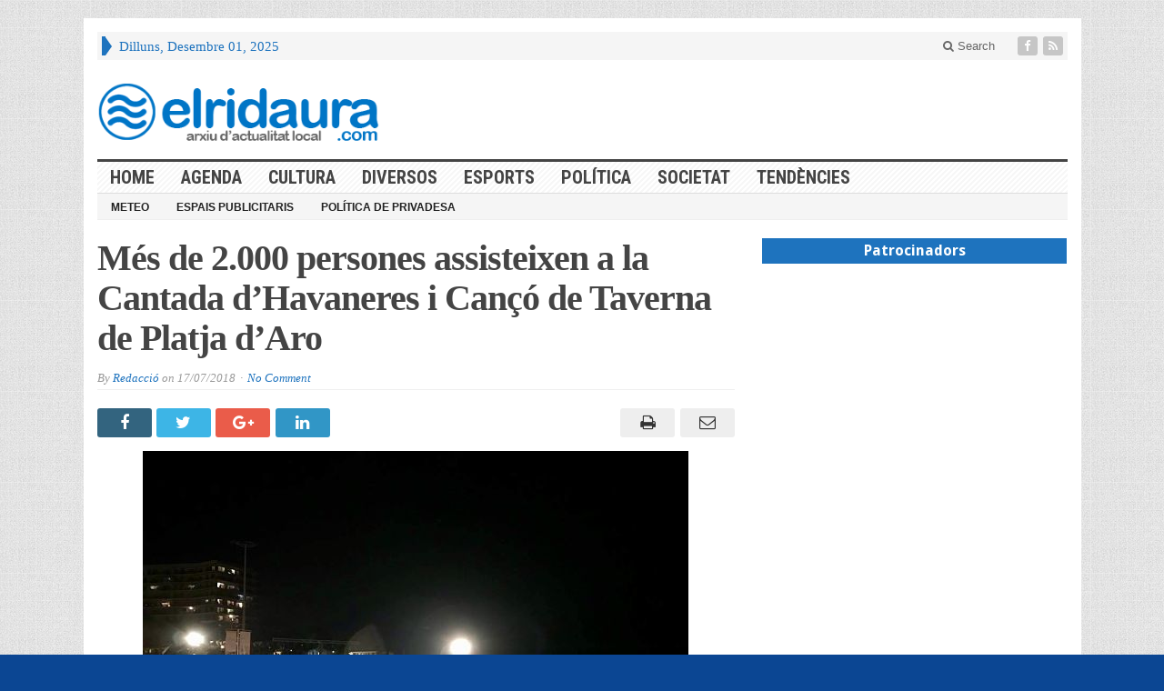

--- FILE ---
content_type: text/html; charset=UTF-8
request_url: https://www.elridaura.com/noticies/cultura/27398/mes-de-2-000-persones-assisteixen-a-la-cantada-dhavaneres-i-canco-de-taverna-de-platja-daro.html
body_size: 13066
content:
<!DOCTYPE html>
<html lang="ca" prefix="og: http://ogp.me/ns# fb: http://ogp.me/ns/fb#" class="no-js">
<head>

	<meta charset="UTF-8">
	<meta name="viewport" content="width=device-width, initial-scale=1">
	<link rel="profile" href="https://gmpg.org/xfn/11">
		
	<link rel="pingback" href="https://www.elridaura.com/xmlrpc.php"><title>Més de 2.000 persones assisteixen a la Cantada d’Havaneres i Cançó de Taverna de Platja d’Aro &#8211; Arxiu d&#039;actualitat local</title>
<meta name='robots' content='max-image-preview:large' />
<link rel='dns-prefetch' href='//fonts.googleapis.com' />
<link rel="alternate" type="application/rss+xml" title="Arxiu d&#039;actualitat local &raquo; Canal d&#039;informació" href="https://www.elridaura.com/feed" />
<link rel="alternate" type="application/rss+xml" title="Arxiu d&#039;actualitat local &raquo; Canal dels comentaris" href="https://www.elridaura.com/comments/feed" />
<link rel="alternate" type="application/rss+xml" title="Arxiu d&#039;actualitat local &raquo; Més de 2.000 persones assisteixen a la Cantada d’Havaneres i Cançó de Taverna de Platja d’Aro Canal dels comentaris" href="https://www.elridaura.com/noticies/cultura/27398/mes-de-2-000-persones-assisteixen-a-la-cantada-dhavaneres-i-canco-de-taverna-de-platja-daro.html/feed" />
<script type="text/javascript">
window._wpemojiSettings = {"baseUrl":"https:\/\/s.w.org\/images\/core\/emoji\/14.0.0\/72x72\/","ext":".png","svgUrl":"https:\/\/s.w.org\/images\/core\/emoji\/14.0.0\/svg\/","svgExt":".svg","source":{"concatemoji":"https:\/\/www.elridaura.com\/wp-includes\/js\/wp-emoji-release.min.js?ver=6.1.9"}};
/*! This file is auto-generated */
!function(e,a,t){var n,r,o,i=a.createElement("canvas"),p=i.getContext&&i.getContext("2d");function s(e,t){var a=String.fromCharCode,e=(p.clearRect(0,0,i.width,i.height),p.fillText(a.apply(this,e),0,0),i.toDataURL());return p.clearRect(0,0,i.width,i.height),p.fillText(a.apply(this,t),0,0),e===i.toDataURL()}function c(e){var t=a.createElement("script");t.src=e,t.defer=t.type="text/javascript",a.getElementsByTagName("head")[0].appendChild(t)}for(o=Array("flag","emoji"),t.supports={everything:!0,everythingExceptFlag:!0},r=0;r<o.length;r++)t.supports[o[r]]=function(e){if(p&&p.fillText)switch(p.textBaseline="top",p.font="600 32px Arial",e){case"flag":return s([127987,65039,8205,9895,65039],[127987,65039,8203,9895,65039])?!1:!s([55356,56826,55356,56819],[55356,56826,8203,55356,56819])&&!s([55356,57332,56128,56423,56128,56418,56128,56421,56128,56430,56128,56423,56128,56447],[55356,57332,8203,56128,56423,8203,56128,56418,8203,56128,56421,8203,56128,56430,8203,56128,56423,8203,56128,56447]);case"emoji":return!s([129777,127995,8205,129778,127999],[129777,127995,8203,129778,127999])}return!1}(o[r]),t.supports.everything=t.supports.everything&&t.supports[o[r]],"flag"!==o[r]&&(t.supports.everythingExceptFlag=t.supports.everythingExceptFlag&&t.supports[o[r]]);t.supports.everythingExceptFlag=t.supports.everythingExceptFlag&&!t.supports.flag,t.DOMReady=!1,t.readyCallback=function(){t.DOMReady=!0},t.supports.everything||(n=function(){t.readyCallback()},a.addEventListener?(a.addEventListener("DOMContentLoaded",n,!1),e.addEventListener("load",n,!1)):(e.attachEvent("onload",n),a.attachEvent("onreadystatechange",function(){"complete"===a.readyState&&t.readyCallback()})),(e=t.source||{}).concatemoji?c(e.concatemoji):e.wpemoji&&e.twemoji&&(c(e.twemoji),c(e.wpemoji)))}(window,document,window._wpemojiSettings);
</script>
<style type="text/css">
img.wp-smiley,
img.emoji {
	display: inline !important;
	border: none !important;
	box-shadow: none !important;
	height: 1em !important;
	width: 1em !important;
	margin: 0 0.07em !important;
	vertical-align: -0.1em !important;
	background: none !important;
	padding: 0 !important;
}
</style>
	<link rel='stylesheet' id='wp-block-library-css' href='https://www.elridaura.com/wp-includes/css/dist/block-library/style.min.css?ver=6.1.9' type='text/css' media='all' />
<link rel='stylesheet' id='classic-theme-styles-css' href='https://www.elridaura.com/wp-includes/css/classic-themes.min.css?ver=1' type='text/css' media='all' />
<style id='global-styles-inline-css' type='text/css'>
body{--wp--preset--color--black: #000000;--wp--preset--color--cyan-bluish-gray: #abb8c3;--wp--preset--color--white: #ffffff;--wp--preset--color--pale-pink: #f78da7;--wp--preset--color--vivid-red: #cf2e2e;--wp--preset--color--luminous-vivid-orange: #ff6900;--wp--preset--color--luminous-vivid-amber: #fcb900;--wp--preset--color--light-green-cyan: #7bdcb5;--wp--preset--color--vivid-green-cyan: #00d084;--wp--preset--color--pale-cyan-blue: #8ed1fc;--wp--preset--color--vivid-cyan-blue: #0693e3;--wp--preset--color--vivid-purple: #9b51e0;--wp--preset--gradient--vivid-cyan-blue-to-vivid-purple: linear-gradient(135deg,rgba(6,147,227,1) 0%,rgb(155,81,224) 100%);--wp--preset--gradient--light-green-cyan-to-vivid-green-cyan: linear-gradient(135deg,rgb(122,220,180) 0%,rgb(0,208,130) 100%);--wp--preset--gradient--luminous-vivid-amber-to-luminous-vivid-orange: linear-gradient(135deg,rgba(252,185,0,1) 0%,rgba(255,105,0,1) 100%);--wp--preset--gradient--luminous-vivid-orange-to-vivid-red: linear-gradient(135deg,rgba(255,105,0,1) 0%,rgb(207,46,46) 100%);--wp--preset--gradient--very-light-gray-to-cyan-bluish-gray: linear-gradient(135deg,rgb(238,238,238) 0%,rgb(169,184,195) 100%);--wp--preset--gradient--cool-to-warm-spectrum: linear-gradient(135deg,rgb(74,234,220) 0%,rgb(151,120,209) 20%,rgb(207,42,186) 40%,rgb(238,44,130) 60%,rgb(251,105,98) 80%,rgb(254,248,76) 100%);--wp--preset--gradient--blush-light-purple: linear-gradient(135deg,rgb(255,206,236) 0%,rgb(152,150,240) 100%);--wp--preset--gradient--blush-bordeaux: linear-gradient(135deg,rgb(254,205,165) 0%,rgb(254,45,45) 50%,rgb(107,0,62) 100%);--wp--preset--gradient--luminous-dusk: linear-gradient(135deg,rgb(255,203,112) 0%,rgb(199,81,192) 50%,rgb(65,88,208) 100%);--wp--preset--gradient--pale-ocean: linear-gradient(135deg,rgb(255,245,203) 0%,rgb(182,227,212) 50%,rgb(51,167,181) 100%);--wp--preset--gradient--electric-grass: linear-gradient(135deg,rgb(202,248,128) 0%,rgb(113,206,126) 100%);--wp--preset--gradient--midnight: linear-gradient(135deg,rgb(2,3,129) 0%,rgb(40,116,252) 100%);--wp--preset--duotone--dark-grayscale: url('#wp-duotone-dark-grayscale');--wp--preset--duotone--grayscale: url('#wp-duotone-grayscale');--wp--preset--duotone--purple-yellow: url('#wp-duotone-purple-yellow');--wp--preset--duotone--blue-red: url('#wp-duotone-blue-red');--wp--preset--duotone--midnight: url('#wp-duotone-midnight');--wp--preset--duotone--magenta-yellow: url('#wp-duotone-magenta-yellow');--wp--preset--duotone--purple-green: url('#wp-duotone-purple-green');--wp--preset--duotone--blue-orange: url('#wp-duotone-blue-orange');--wp--preset--font-size--small: 13px;--wp--preset--font-size--medium: 20px;--wp--preset--font-size--large: 36px;--wp--preset--font-size--x-large: 42px;--wp--preset--spacing--20: 0.44rem;--wp--preset--spacing--30: 0.67rem;--wp--preset--spacing--40: 1rem;--wp--preset--spacing--50: 1.5rem;--wp--preset--spacing--60: 2.25rem;--wp--preset--spacing--70: 3.38rem;--wp--preset--spacing--80: 5.06rem;}:where(.is-layout-flex){gap: 0.5em;}body .is-layout-flow > .alignleft{float: left;margin-inline-start: 0;margin-inline-end: 2em;}body .is-layout-flow > .alignright{float: right;margin-inline-start: 2em;margin-inline-end: 0;}body .is-layout-flow > .aligncenter{margin-left: auto !important;margin-right: auto !important;}body .is-layout-constrained > .alignleft{float: left;margin-inline-start: 0;margin-inline-end: 2em;}body .is-layout-constrained > .alignright{float: right;margin-inline-start: 2em;margin-inline-end: 0;}body .is-layout-constrained > .aligncenter{margin-left: auto !important;margin-right: auto !important;}body .is-layout-constrained > :where(:not(.alignleft):not(.alignright):not(.alignfull)){max-width: var(--wp--style--global--content-size);margin-left: auto !important;margin-right: auto !important;}body .is-layout-constrained > .alignwide{max-width: var(--wp--style--global--wide-size);}body .is-layout-flex{display: flex;}body .is-layout-flex{flex-wrap: wrap;align-items: center;}body .is-layout-flex > *{margin: 0;}:where(.wp-block-columns.is-layout-flex){gap: 2em;}.has-black-color{color: var(--wp--preset--color--black) !important;}.has-cyan-bluish-gray-color{color: var(--wp--preset--color--cyan-bluish-gray) !important;}.has-white-color{color: var(--wp--preset--color--white) !important;}.has-pale-pink-color{color: var(--wp--preset--color--pale-pink) !important;}.has-vivid-red-color{color: var(--wp--preset--color--vivid-red) !important;}.has-luminous-vivid-orange-color{color: var(--wp--preset--color--luminous-vivid-orange) !important;}.has-luminous-vivid-amber-color{color: var(--wp--preset--color--luminous-vivid-amber) !important;}.has-light-green-cyan-color{color: var(--wp--preset--color--light-green-cyan) !important;}.has-vivid-green-cyan-color{color: var(--wp--preset--color--vivid-green-cyan) !important;}.has-pale-cyan-blue-color{color: var(--wp--preset--color--pale-cyan-blue) !important;}.has-vivid-cyan-blue-color{color: var(--wp--preset--color--vivid-cyan-blue) !important;}.has-vivid-purple-color{color: var(--wp--preset--color--vivid-purple) !important;}.has-black-background-color{background-color: var(--wp--preset--color--black) !important;}.has-cyan-bluish-gray-background-color{background-color: var(--wp--preset--color--cyan-bluish-gray) !important;}.has-white-background-color{background-color: var(--wp--preset--color--white) !important;}.has-pale-pink-background-color{background-color: var(--wp--preset--color--pale-pink) !important;}.has-vivid-red-background-color{background-color: var(--wp--preset--color--vivid-red) !important;}.has-luminous-vivid-orange-background-color{background-color: var(--wp--preset--color--luminous-vivid-orange) !important;}.has-luminous-vivid-amber-background-color{background-color: var(--wp--preset--color--luminous-vivid-amber) !important;}.has-light-green-cyan-background-color{background-color: var(--wp--preset--color--light-green-cyan) !important;}.has-vivid-green-cyan-background-color{background-color: var(--wp--preset--color--vivid-green-cyan) !important;}.has-pale-cyan-blue-background-color{background-color: var(--wp--preset--color--pale-cyan-blue) !important;}.has-vivid-cyan-blue-background-color{background-color: var(--wp--preset--color--vivid-cyan-blue) !important;}.has-vivid-purple-background-color{background-color: var(--wp--preset--color--vivid-purple) !important;}.has-black-border-color{border-color: var(--wp--preset--color--black) !important;}.has-cyan-bluish-gray-border-color{border-color: var(--wp--preset--color--cyan-bluish-gray) !important;}.has-white-border-color{border-color: var(--wp--preset--color--white) !important;}.has-pale-pink-border-color{border-color: var(--wp--preset--color--pale-pink) !important;}.has-vivid-red-border-color{border-color: var(--wp--preset--color--vivid-red) !important;}.has-luminous-vivid-orange-border-color{border-color: var(--wp--preset--color--luminous-vivid-orange) !important;}.has-luminous-vivid-amber-border-color{border-color: var(--wp--preset--color--luminous-vivid-amber) !important;}.has-light-green-cyan-border-color{border-color: var(--wp--preset--color--light-green-cyan) !important;}.has-vivid-green-cyan-border-color{border-color: var(--wp--preset--color--vivid-green-cyan) !important;}.has-pale-cyan-blue-border-color{border-color: var(--wp--preset--color--pale-cyan-blue) !important;}.has-vivid-cyan-blue-border-color{border-color: var(--wp--preset--color--vivid-cyan-blue) !important;}.has-vivid-purple-border-color{border-color: var(--wp--preset--color--vivid-purple) !important;}.has-vivid-cyan-blue-to-vivid-purple-gradient-background{background: var(--wp--preset--gradient--vivid-cyan-blue-to-vivid-purple) !important;}.has-light-green-cyan-to-vivid-green-cyan-gradient-background{background: var(--wp--preset--gradient--light-green-cyan-to-vivid-green-cyan) !important;}.has-luminous-vivid-amber-to-luminous-vivid-orange-gradient-background{background: var(--wp--preset--gradient--luminous-vivid-amber-to-luminous-vivid-orange) !important;}.has-luminous-vivid-orange-to-vivid-red-gradient-background{background: var(--wp--preset--gradient--luminous-vivid-orange-to-vivid-red) !important;}.has-very-light-gray-to-cyan-bluish-gray-gradient-background{background: var(--wp--preset--gradient--very-light-gray-to-cyan-bluish-gray) !important;}.has-cool-to-warm-spectrum-gradient-background{background: var(--wp--preset--gradient--cool-to-warm-spectrum) !important;}.has-blush-light-purple-gradient-background{background: var(--wp--preset--gradient--blush-light-purple) !important;}.has-blush-bordeaux-gradient-background{background: var(--wp--preset--gradient--blush-bordeaux) !important;}.has-luminous-dusk-gradient-background{background: var(--wp--preset--gradient--luminous-dusk) !important;}.has-pale-ocean-gradient-background{background: var(--wp--preset--gradient--pale-ocean) !important;}.has-electric-grass-gradient-background{background: var(--wp--preset--gradient--electric-grass) !important;}.has-midnight-gradient-background{background: var(--wp--preset--gradient--midnight) !important;}.has-small-font-size{font-size: var(--wp--preset--font-size--small) !important;}.has-medium-font-size{font-size: var(--wp--preset--font-size--medium) !important;}.has-large-font-size{font-size: var(--wp--preset--font-size--large) !important;}.has-x-large-font-size{font-size: var(--wp--preset--font-size--x-large) !important;}
.wp-block-navigation a:where(:not(.wp-element-button)){color: inherit;}
:where(.wp-block-columns.is-layout-flex){gap: 2em;}
.wp-block-pullquote{font-size: 1.5em;line-height: 1.6;}
</style>
<link rel='stylesheet' id='gabfire-widget-css-css' href='https://www.elridaura.com/wp-content/plugins/gabfire-widget-pack/css/style.css?ver=6.1.9' type='text/css' media='all' />
<link rel='stylesheet' id='wp-polls-css' href='https://www.elridaura.com/wp-content/plugins/wp-polls/polls-css.css?ver=2.77.3' type='text/css' media='all' />
<style id='wp-polls-inline-css' type='text/css'>
.wp-polls .pollbar {
	margin: 1px;
	font-size: 6px;
	line-height: 8px;
	height: 8px;
	background-image: url('https://www.elridaura.com/wp-content/plugins/wp-polls/images/default/pollbg.gif');
	border: 1px solid #c8c8c8;
}

</style>
<link rel='stylesheet' id='gabfire-style-css' href='https://www.elridaura.com/wp-content/themes/advanced-newspaper/style.css?ver=6.1.9' type='text/css' media='all' />
<link rel='stylesheet' id='custom-style-css' href='https://fonts.googleapis.com/css?family=Droid+Sans%3A700%7COpen+Sans%3A400%2C700%7CRoboto+Condensed%3A400%2C700&#038;subset=latin-ext&#038;ver=6.1.9' type='text/css' media='all' />
<style id='akismet-widget-style-inline-css' type='text/css'>

			.a-stats {
				--akismet-color-mid-green: #357b49;
				--akismet-color-white: #fff;
				--akismet-color-light-grey: #f6f7f7;

				max-width: 350px;
				width: auto;
			}

			.a-stats * {
				all: unset;
				box-sizing: border-box;
			}

			.a-stats strong {
				font-weight: 600;
			}

			.a-stats a.a-stats__link,
			.a-stats a.a-stats__link:visited,
			.a-stats a.a-stats__link:active {
				background: var(--akismet-color-mid-green);
				border: none;
				box-shadow: none;
				border-radius: 8px;
				color: var(--akismet-color-white);
				cursor: pointer;
				display: block;
				font-family: -apple-system, BlinkMacSystemFont, 'Segoe UI', 'Roboto', 'Oxygen-Sans', 'Ubuntu', 'Cantarell', 'Helvetica Neue', sans-serif;
				font-weight: 500;
				padding: 12px;
				text-align: center;
				text-decoration: none;
				transition: all 0.2s ease;
			}

			/* Extra specificity to deal with TwentyTwentyOne focus style */
			.widget .a-stats a.a-stats__link:focus {
				background: var(--akismet-color-mid-green);
				color: var(--akismet-color-white);
				text-decoration: none;
			}

			.a-stats a.a-stats__link:hover {
				filter: brightness(110%);
				box-shadow: 0 4px 12px rgba(0, 0, 0, 0.06), 0 0 2px rgba(0, 0, 0, 0.16);
			}

			.a-stats .count {
				color: var(--akismet-color-white);
				display: block;
				font-size: 1.5em;
				line-height: 1.4;
				padding: 0 13px;
				white-space: nowrap;
			}
		
</style>
<link rel='stylesheet' id='__EPYT__style-css' href='https://www.elridaura.com/wp-content/plugins/youtube-embed-plus/styles/ytprefs.min.css?ver=14.2.3' type='text/css' media='all' />
<style id='__EPYT__style-inline-css' type='text/css'>

                .epyt-gallery-thumb {
                        width: 25%;
                }
                
</style>
<link rel='stylesheet' id='gabfire_shortcodes-css' href='https://www.elridaura.com/wp-content/themes/advanced-newspaper/framework/functions/css/shortcodes.css?ver=6.1.9' type='text/css' media='all' />
<script type='text/javascript' src='https://www.elridaura.com/wp-content/plugins/jquery-updater/js/jquery-3.7.1.min.js?ver=3.7.1' id='jquery-core-js'></script>
<script type='text/javascript' src='https://www.elridaura.com/wp-content/plugins/jquery-updater/js/jquery-migrate-3.5.2.min.js?ver=3.5.2' id='jquery-migrate-js'></script>
<script type='text/javascript' src='https://www.elridaura.com/wp-content/themes/advanced-newspaper/inc/js/jquery.cycle2.min.js?ver=6.1.9' id='cycle2-js'></script>
<script type='text/javascript' src='https://www.elridaura.com/wp-content/themes/advanced-newspaper/inc/js/theia-sticky-sidebar.js?ver=6.1.9' id='theia-sticky-sidebar-js'></script>
<script type='text/javascript' src='https://www.elridaura.com/wp-content/themes/advanced-newspaper/inc/js/owl.carousel.min.js?ver=6.1.9' id='owl-carousel-js'></script>
<script type='text/javascript' src='https://www.elridaura.com/wp-content/themes/advanced-newspaper/framework/bootstrap/js/bootstrap.min.js?ver=6.1.9' id='bootstrap-js'></script>
<script type='text/javascript' src='https://www.elridaura.com/wp-content/themes/advanced-newspaper/inc/js/responsive-menu.js?ver=6.1.9' id='responsive-menu-js'></script>
<script type='text/javascript' id='__ytprefs__-js-extra'>
/* <![CDATA[ */
var _EPYT_ = {"ajaxurl":"https:\/\/www.elridaura.com\/wp-admin\/admin-ajax.php","security":"dd68ace135","gallery_scrolloffset":"20","eppathtoscripts":"https:\/\/www.elridaura.com\/wp-content\/plugins\/youtube-embed-plus\/scripts\/","eppath":"https:\/\/www.elridaura.com\/wp-content\/plugins\/youtube-embed-plus\/","epresponsiveselector":"[\"iframe.__youtube_prefs__\"]","epdovol":"1","version":"14.2.3","evselector":"iframe.__youtube_prefs__[src], iframe[src*=\"youtube.com\/embed\/\"], iframe[src*=\"youtube-nocookie.com\/embed\/\"]","ajax_compat":"","maxres_facade":"eager","ytapi_load":"light","pause_others":"","stopMobileBuffer":"1","facade_mode":"","not_live_on_channel":""};
/* ]]> */
</script>
<script type='text/javascript' src='https://www.elridaura.com/wp-content/plugins/youtube-embed-plus/scripts/ytprefs.min.js?ver=14.2.3' id='__ytprefs__-js'></script>
<link rel="https://api.w.org/" href="https://www.elridaura.com/wp-json/" /><link rel="alternate" type="application/json" href="https://www.elridaura.com/wp-json/wp/v2/posts/27398" /><link rel="EditURI" type="application/rsd+xml" title="RSD" href="https://www.elridaura.com/xmlrpc.php?rsd" />
<link rel="wlwmanifest" type="application/wlwmanifest+xml" href="https://www.elridaura.com/wp-includes/wlwmanifest.xml" />
<meta name="generator" content="WordPress 6.1.9" />
<link rel="canonical" href="https://www.elridaura.com/noticies/cultura/27398/mes-de-2-000-persones-assisteixen-a-la-cantada-dhavaneres-i-canco-de-taverna-de-platja-daro.html" />
<link rel='shortlink' href='https://www.elridaura.com/?p=27398' />
<link rel="alternate" type="application/json+oembed" href="https://www.elridaura.com/wp-json/oembed/1.0/embed?url=https%3A%2F%2Fwww.elridaura.com%2Fnoticies%2Fcultura%2F27398%2Fmes-de-2-000-persones-assisteixen-a-la-cantada-dhavaneres-i-canco-de-taverna-de-platja-daro.html" />
<link rel="alternate" type="text/xml+oembed" href="https://www.elridaura.com/wp-json/oembed/1.0/embed?url=https%3A%2F%2Fwww.elridaura.com%2Fnoticies%2Fcultura%2F27398%2Fmes-de-2-000-persones-assisteixen-a-la-cantada-dhavaneres-i-canco-de-taverna-de-platja-daro.html&#038;format=xml" />
<link rel="shortcut icon" href="https://www.elridaura.com/wp-content/uploads/2014/05/elridaura_noticies_online.png"/>
<!-- Custom Styling -->
<style type="text/css">
.catname a {  color: #444444;}
.entry-content p {  text-align: justify; }
.ads_container {    text-align: center; }
.ads_title {
    margin: 0;
    padding: 3px 7px;
    display: block;
    background: #cd1713;
    text-shadow: none;
    color: #fff;
    font: bold 16px/22px 'Droid Sans', sans-serif;
    overflow: hidden;
    text-align: center;
    background-color: #1e73be;
}

#featured-nav li {
    max-height: 60px;
    overflow: hidden;
}
#featured-nav li img {
    min-height: 60px;
}
.featuredpost p, .featuredpost a { float: left; }

#featured-slider .media { width: 100%;}

#mid-slider .cycle-slideshow .aligncenter {
    max-height: 180px;
    min-height: 180px;
}
#header aside{ float:left; margin-left: 40px; }

#secondary-left.col-lg-2 { float: right !important; }

.featuredpost a {
    overflow: hidden;
    max-height: 350px;
    width: inherit;
}
.featuredpost img { 
   width: inherit;
 } 
.featuredpost { 
   width: 100%;
 } 

#secondary-right .featuredpost img {
     width: 100%!important;
}

.arrow-right {
    border-left: 7px solid #1e73be!important;
}


.mid-slider-pagination li { font-size: 18px !important; }</style>
			<script type='text/javascript'>
			(function($) {
				$(document).ready(function() { 
					$(".children").parent("li").addClass("has-child-menu");
					$(".sub-menu").parent("li").addClass("has-child-menu");
					$(".drop").parent("li").addClass("has-child-menu");
					
					$('.fadeimage').hover(
						function() {$(this).stop().animate({ opacity: 0.5 }, 800);},
						function() {$(this).stop().animate({ opacity: 1.0 }, 800);}
					);
					
					$('.mastheadnav li ul,.mainnav li ul,.subnav li ul,.mastheadnav li ul,.mainnav li ul').hide().removeClass('fallback');
					$('.mastheadnav > li,.mainnav > li,.subnav > li,.mainnav > li').hover(
						function () {
							$('ul', this).stop().slideDown(250);
						},
						function () {
							$('ul', this).stop().slideUp(250);
						}
					);

					$('[data-toggle="tooltip"]').tooltip({
						'placement': 'top'
					});	

					$('.sidebar-wrapper, .post-wrapper')
					.theiaStickySidebar({
						additionalMarginTop: 30,
						additionalMarginBottom: 30
					});
				
					/* InnerPage Slider */
					var innerslider = $(".carousel-gallery");
					innerslider.owlCarousel({
					  autoPlay: 999999,
					  pagination:true,
					  singleItem : true,
					  autoHeight : true,
					  mouseDrag: false,
					  touchDrag: false					  
					});	
					$(".carousel-gallery-next").click(function(){
						innerslider.trigger('owl.next');
					});
					$(".carousel-gallery-prev").click(function(){
						innerslider.trigger('owl.prev');
					});
					
					/* InnerPage Slider */
					var owl4 = $(".carousel-four");
					owl4.owlCarousel({
					  autoPlay: 999999,
					  pagination:true,
					  singleItem : true,
					  autoHeight : true,
					  mouseDrag: false,
					  touchDrag: false					  
					});	
					$(".carousel-four-next").click(function(){
						owl4.trigger('owl.next');
					});
					$(".carousel-four-prev").click(function(){
						owl4.trigger('owl.prev');
					});						
					
					// Responsive Menu (TinyNav)
					$(".responsive_menu").tinyNav({
						active: 'current_page_item', // Set the "active" class for default menu
						label: ''
					});
					$(".tinynav").selectbox();			
					
					$('a[href="#top"]').click(function(){
						$('html, body').animate({scrollTop:0}, 'slow');
						return false;
					});
					$('.modal').on('shown.bs.modal', function() {
					  $(this).find('[autofocus]').focus();
					});					
				});
			})(jQuery);
			</script>
		<style type="text/css" id="custom-background-css">
body.custom-background { background-color: #0b4693; }
</style>
	<link rel="icon" href="https://www.elridaura.com/wp-content/uploads/2016/07/cropped-elridaura-actualitat-digital-32x32.png" sizes="32x32" />
<link rel="icon" href="https://www.elridaura.com/wp-content/uploads/2016/07/cropped-elridaura-actualitat-digital-192x192.png" sizes="192x192" />
<link rel="apple-touch-icon" href="https://www.elridaura.com/wp-content/uploads/2016/07/cropped-elridaura-actualitat-digital-180x180.png" />
<meta name="msapplication-TileImage" content="https://www.elridaura.com/wp-content/uploads/2016/07/cropped-elridaura-actualitat-digital-270x270.png" />

<!-- START - Open Graph and Twitter Card Tags 3.3.5 -->
 <!-- Facebook Open Graph -->
  <meta property="og:locale" content="ca_ES"/>
  <meta property="og:site_name" content="Arxiu d&#039;actualitat local"/>
  <meta property="og:title" content="Més de 2.000 persones assisteixen a la Cantada d’Havaneres i Cançó de Taverna de Platja d’Aro"/>
  <meta property="og:url" content="https://www.elridaura.com/noticies/cultura/27398/mes-de-2-000-persones-assisteixen-a-la-cantada-dhavaneres-i-canco-de-taverna-de-platja-daro.html"/>
  <meta property="og:type" content="article"/>
  <meta property="og:description" content="El concert es va fer dissabte a la nit a l’escenari del Cavall Bernat a la Platja Gran
Més de 2.000 persones van seguir en directe, aquest dissabte a la nit, la 36a edició de la Cantada d’Havaneres i Cançó de Taverna de Platja d’Aro.

Les 1.500 cadires que s’havien instal·lat a la sorra es van om"/>
  <meta property="og:image" content="https://www.elridaura.com/wp-content/uploads/2018/07/ba4542f4-26fa-4bbb-bfbd-dd2de176ac48_opt.jpg"/>
  <meta property="og:image:url" content="https://www.elridaura.com/wp-content/uploads/2018/07/ba4542f4-26fa-4bbb-bfbd-dd2de176ac48_opt.jpg"/>
  <meta property="og:image:secure_url" content="https://www.elridaura.com/wp-content/uploads/2018/07/ba4542f4-26fa-4bbb-bfbd-dd2de176ac48_opt.jpg"/>
  <meta property="article:published_time" content="2018-07-17T13:47:10+02:00"/>
  <meta property="article:modified_time" content="2018-07-17T13:47:10+02:00" />
  <meta property="og:updated_time" content="2018-07-17T13:47:10+02:00" />
  <meta property="article:section" content="Castell-Platja d&#039;Aro"/>
  <meta property="article:section" content="Cultura"/>
  <meta property="article:publisher" content="https://www.facebook.com/elridaura/"/>
 <!-- Google+ / Schema.org -->
  <meta itemprop="name" content="Més de 2.000 persones assisteixen a la Cantada d’Havaneres i Cançó de Taverna de Platja d’Aro"/>
  <meta itemprop="headline" content="Més de 2.000 persones assisteixen a la Cantada d’Havaneres i Cançó de Taverna de Platja d’Aro"/>
  <meta itemprop="description" content="El concert es va fer dissabte a la nit a l’escenari del Cavall Bernat a la Platja Gran
Més de 2.000 persones van seguir en directe, aquest dissabte a la nit, la 36a edició de la Cantada d’Havaneres i Cançó de Taverna de Platja d’Aro.

Les 1.500 cadires que s’havien instal·lat a la sorra es van om"/>
  <meta itemprop="image" content="https://www.elridaura.com/wp-content/uploads/2018/07/ba4542f4-26fa-4bbb-bfbd-dd2de176ac48_opt.jpg"/>
  <meta itemprop="datePublished" content="2018-07-17"/>
  <meta itemprop="dateModified" content="2018-07-17T13:47:10+02:00" />
  <meta itemprop="author" content="Redacció"/>
  <!--<meta itemprop="publisher" content="Arxiu d&#039;actualitat local"/>--> <!-- To solve: The attribute publisher.itemtype has an invalid value -->
 <!-- Twitter Cards -->
  <meta name="twitter:title" content="Més de 2.000 persones assisteixen a la Cantada d’Havaneres i Cançó de Taverna de Platja d’Aro"/>
  <meta name="twitter:url" content="https://www.elridaura.com/noticies/cultura/27398/mes-de-2-000-persones-assisteixen-a-la-cantada-dhavaneres-i-canco-de-taverna-de-platja-daro.html"/>
  <meta name="twitter:description" content="El concert es va fer dissabte a la nit a l’escenari del Cavall Bernat a la Platja Gran
Més de 2.000 persones van seguir en directe, aquest dissabte a la nit, la 36a edició de la Cantada d’Havaneres i Cançó de Taverna de Platja d’Aro.

Les 1.500 cadires que s’havien instal·lat a la sorra es van om"/>
  <meta name="twitter:image" content="https://www.elridaura.com/wp-content/uploads/2018/07/ba4542f4-26fa-4bbb-bfbd-dd2de176ac48_opt.jpg"/>
  <meta name="twitter:card" content="summary_large_image"/>
 <!-- SEO -->
 <!-- Misc. tags -->
 <!-- is_singular -->
<!-- END - Open Graph and Twitter Card Tags 3.3.5 -->
	
<style type="text/css" media="screen">a,
		.catname,
		.catname span ,
		.catname a:hover,
		.widget a:hover,
		nav .mastheadnav li a:hover,
		.masthead_date,
		#header .slogan a,
		#header .themequote .quotecaption,
		#header .themequote .quotecaption a,
		#header .themequote .quotecaption a:hover,
		.footercats li a:hover{color: #1e73be }

		nav .mastheadnav li ul li a:hover,
		nav .mastheadnav li ul li a:hover,nav .mastheadnav li li.has-child-menu > a:hover,
		#noslider-left .catname,
		#noslider-left .widgettitle,
		#secondary-left .catname,
		#secondary-left .widgettitle,
		.archive-pagination .page-numbers:hover {background-color: #1e73be }

		nav .mastheadnav > li:first-child,
		#featured-nav li.cycle-pager-active img,
		#featured-nav li:hover img {border-color: #1e73be }
		
		.entry-title a {color: #1e73be } .entry-title a:hover {color: #1e73be }
		nav.main-navigation {background-image:url(  ) repeat;border-color: #dddddd }
		/* First level menu */
		nav .mainnav li a {color: #444444 }
		nav .mainnav li.current_page_item > a,
		nav .mainnav li.current-cat > a, 
		nav .mainnav li.current-menu-item > a,
		nav .mainnav li.current-cat-parent > a {color: #1e73be }
		nav .mainnav li a:hover {color: #1e73be }

		/*Second level selected menu item */
		nav .mainnav li li.current_page_item a,
		nav .mainnav li li.current-cat a, 
		nav .mainnav li li.current-menu-item a,
		nav .mainnav li li.current-cat-parent a {color:#222222;background:#f5f5f5 }		

		/*Second level link color*/
		nav .mainnav li ul li a {color: #444444 }
		/* Second level hovered link color */
		nav .mainnav li ul li a:hover {color: #1e73be }
		/* Second level border color */
		nav .mainnav li ul,nav .mainnav li ul li a {border-color: #efefef }
		/*Second level background color*/
		nav .mainnav li ul li {background-color: #ffffff }
		/* Second level hovered background color */
		nav .mainnav li ul li a:hover {background-color: #f5f5f5 }</style>
</head>

<body data-rsssl=1 class="post-template-default single single-post postid-27398 single-format-standard custom-background body-default" itemscope="itemscope" itemtype="http://schema.org/WebPage">


<div class="container">

	<header itemscope="itemscope" itemtype="http://schema.org/WPHeader" role="banner">
		<div class="row"><!-- Site Masthead Row-->
			<nav class="col-md-12 masthead-navigation" itemscope="itemscope" itemtype="http://schema.org/SiteNavigationElement" role="navigation">
				<ul class="mastheadnav">
					
					<li><span class="arrow-right"></span></li>
											<li class="masthead_date">
							<script type="text/javascript">
								<!--
								var mydate=new Date()
								var year=mydate.getYear()
								if (year < 1000)
								year+=1900
								var day=mydate.getDay()
								var month=mydate.getMonth()
								var daym=mydate.getDate()
								if (daym<10)
								daym="0"+daym
								var dayarray=new Array("Diumenge","Dilluns","Dimarts","Dimecres","Dijous","Divendres","Dissabte")
								var montharray=new Array("Gener","Febrer","Març","Abril","Maig","Juny","Juliol","Agost","Setembre","Octubre","Novembre","Desembre")
								document.write(""+dayarray[day]+", "+montharray[month]+" "+daym+", "+year+"")
								// -->
							</script>
						</li>
						<li></li>
										 
											<li class="pull-right social_header">
															<a class="socialsite-facebook" href="https://www.facebook.com/elridaura/" title="Facebook" rel="nofollow"><span>Friend on Facebook</span>
									<i class="fa fa-facebook pull-left"></i>
								</a>
							
							
							
							
														
														
							
														
								

															

							<a class="socialsite-rss" href="https://www.elridaura.com/feed" title="Site feed" rel="nofollow">
								<span>Subscribe to RSS</span> <i class="fa fa-rss pull-left"></i>
							</a>
						</li>
											
					
					<li class="pull-right gab_headersearch"> <a data-toggle="modal" href="#searchModal"><i class="fa fa-search"></i> Search</a></li>
					<li class="pull-right"></li>
				</ul>
			</nav>

			<!-- Modal -->
<div class="modal fade" id="searchModal" tabindex="-1" role="dialog" aria-labelledby="myModalLabel" aria-hidden="true">
	<div class="modal-dialog">
	  <div class="modal-content">
		<div class="modal-header">
		  <button type="button" class="close" data-dismiss="modal" aria-hidden="true">&times;</button>
		  <h4 class="modal-title">Search in Site</h4>
		</div>
		<div class="modal-body">
			<form action="https://www.elridaura.com/">
				<div class="input-prepend">
					<label>To search in site, type your keyword and hit enter</label>
					<input type="text" name="s" class="form-control" placeholder="Type keyword and hit enter" autofocus>
				</div>
			</form>	
		</div>
		<div class="modal-footer">
		  <button type="button" class="btn btn-default" data-dismiss="modal">Close</button>
		</div>
	  </div><!-- /.modal-content -->
	</div><!-- /.modal-dialog -->
</div><!-- /.modal -->		</div><!-- /.row Site Masthead Row -->
	
		<div class="row">
			<div class="col-lg-12">
				<div id="header">
											
						<div class="logo logo-banner pull-left" style="float:left;margin:0;padding:25px 0px 5px 0px;">	
															<h1>
									<a href="https://www.elridaura.com/" title="Notícies de Sant Feliu de Guíxols, Castell-Platja d&#039;Aro i Santa Cristina d&#039;Aro">
										<img src="https://www.elridaura.com/wp-content/uploads/2018/06/elridaura-logo-top.png" alt="Arxiu d&#039;actualitat local" title="Arxiu d&#039;actualitat local"/>
									</a>
								</h1>
													</div><!-- logo -->
						
						<div class="header-ad pull-right logo-banner">
													</div>
						
						<div class="clearfix"></div>
											

				</div><!-- /header -->	
			</div><!-- /col-lg-12 -->	
		</div><!-- /row -->	
		
		<div class="row site-nav">
			<div class="col-lg-12">
				
				<nav class="main-navigation" itemscope="itemscope" itemtype="http://schema.org/SiteNavigationElement" role="navigation">
					<ul class="mainnav responsive_menu">
						<li><a href="https://www.elridaura.com/">HOME</a></li>
							<li class="cat-item cat-item-57"><a href="https://www.elridaura.com/noticies/category/agenda">Agenda</a>
</li>
	<li class="cat-item cat-item-37"><a href="https://www.elridaura.com/noticies/category/cultura">Cultura</a>
</li>
	<li class="cat-item cat-item-36"><a href="https://www.elridaura.com/noticies/category/diversos">Diversos</a>
</li>
	<li class="cat-item cat-item-38"><a href="https://www.elridaura.com/noticies/category/esports">Esports</a>
</li>
	<li class="cat-item cat-item-39"><a href="https://www.elridaura.com/noticies/category/politica">Política</a>
</li>
	<li class="cat-item cat-item-32"><a href="https://www.elridaura.com/noticies/category/societat">Societat</a>
</li>
	<li class="cat-item cat-item-69"><a href="https://www.elridaura.com/noticies/category/tendencies">Tendències</a>
<ul class='children'>
	<li class="cat-item cat-item-68"><a href="https://www.elridaura.com/noticies/category/tendencies/gastronomia">Gastronomia</a>
</li>
	<li class="cat-item cat-item-74"><a href="https://www.elridaura.com/noticies/category/tendencies/moda-i-complements">Moda</a>
</li>
	<li class="cat-item cat-item-77"><a href="https://www.elridaura.com/noticies/category/tendencies/oci-i-diversio">Oci</a>
</li>
	<li class="cat-item cat-item-75"><a href="https://www.elridaura.com/noticies/category/tendencies/salut-i-bellesa">Salut i Bellesa</a>
</li>
	<li class="cat-item cat-item-76"><a href="https://www.elridaura.com/noticies/category/tendencies/serveis">Serveis</a>
</li>
</ul>
</li>
					</ul>
				</nav>
				
				<nav class="secondary-navigation" itemscope="itemscope" itemtype="http://schema.org/SiteNavigationElement" role="navigation">
					<ul class="subnav responsive_menu">
													<li class="page_item page-item-12587"><a href="https://www.elridaura.com/meteo">Meteo</a></li>
<li class="page_item page-item-23012"><a href="https://www.elridaura.com/espais-publicitaris">Espais publicitaris</a></li>
<li class="page_item page-item-26979"><a href="https://www.elridaura.com/politica-de-privadesa">Política de privadesa</a></li>
							
					</ul>
				</nav>				
				
			</div>
		</div>	
	</header>
	
	<div class="row default">
	
				
		<main class="col-xs-12 col-md-8 col-sm-8 post-wrapper" role="main" itemprop="mainContentOfPage" itemscope="itemscope" itemtype="http://schema.org/Blog">

							<div class="row">
					<div class="col-lg-12 col-md-12">
						<div class="post-lead">
							<h1 class="entry-title single-post-title" itemprop="headline">
								Més de 2.000 persones assisteixen a la Cantada d’Havaneres i Cançó de Taverna de Platja d’Aro							</h1>
							
							<p class="postmeta"><span class="gabfire_meta gabfiremeta_bydate">By <span class="author vcard" itemscope="itemscope" itemtype="http://schema.org/Person" itemprop="author"><a href="https://www.elridaura.com/noticies/author/m-fernandez" rel="author" class="fn" itemprop="name">Redacció</a></span> on <time class="published updated" itemprop="datePublished" datetime="17/07/2018T13:47">17/07/2018</time></span><span class="gabfire_meta gabfiremeta_comment"><a href="https://www.elridaura.com/noticies/cultura/27398/mes-de-2-000-persones-assisteixen-a-la-cantada-dhavaneres-i-canco-de-taverna-de-platja-daro.html#respond">No Comment</a></span></p>						</div>		
					</div>
				</div>			
						
				
		<section class="article-wrapper">
		
						
				<article itemscope itemtype="http://schema.org/NewsArticle" class="entry post-27398 post type-post status-publish format-standard has-post-thumbnail hentry category-castell-platja-daro-cultura category-cultura last_archivepost">
										
								
							<div class="social-sharethis-post">
										
				
					<a href="http://www.facebook.com/sharer.php?u=https://www.elridaura.com/noticies/cultura/27398/mes-de-2-000-persones-assisteixen-a-la-cantada-dhavaneres-i-canco-de-taverna-de-platja-daro.html&t=Més de 2.000 persones assisteixen a la Cantada d’Havaneres i Cançó de Taverna de Platja d’Aro" data-toggle="tooltip" title="Share on Facebook" rel="nofollow"><span>Share on Facebook</span>
						<i class="fa fa-facebook pull-left"></i>
					</a>

					<a href="http://twitter.com/home?status=Més de 2.000 persones assisteixen a la Cantada d’Havaneres i Cançó de Taverna de Platja d’Aro => https://www.elridaura.com/noticies/cultura/27398/mes-de-2-000-persones-assisteixen-a-la-cantada-dhavaneres-i-canco-de-taverna-de-platja-daro.html" data-toggle="tooltip" title="Share on Twitter" rel="nofollow"><span>Follow on Facebook</span>
						<i class="fa fa-twitter pull-left"></i>
					</a>

					<a href="https://plus.google.com/share?url=https://www.elridaura.com/noticies/cultura/27398/mes-de-2-000-persones-assisteixen-a-la-cantada-dhavaneres-i-canco-de-taverna-de-platja-daro.html" data-toggle="tooltip" title="Share on Google+" rel="nofollow"><span>Add to Google+</span>
						<i class="fa fa-google-plus pull-left"></i>
					</a>

					<a href="http://www.linkedin.com/shareArticle?mini=true&url=https://www.elridaura.com/noticies/cultura/27398/mes-de-2-000-persones-assisteixen-a-la-cantada-dhavaneres-i-canco-de-taverna-de-platja-daro.html&title=Més de 2.000 persones assisteixen a la Cantada d’Havaneres i Cançó de Taverna de Platja d’Aro&summary=&source=Arxiu d&#039;actualitat local" data-toggle="tooltip" title="Share on LinkedIn" rel="nofollow"><span>Connect on Linked in</span>
						<i class="fa fa-linkedin pull-left"></i>
					</a>

					<a class="pull-right" href="mailto:?mailto:?subject=Arxiu%20d%26amp%3B%23039%3Bactualitat%20local%20%3A%20&amp;body=I%20recommend%20this%20page%3A%20.%0AYou%20can%20read%20it%20on%3A%20https%3A%2F%2Fwww.elridaura.com%2Fnoticies%2Fcultura%2F27398%2Fmes-de-2-000-persones-assisteixen-a-la-cantada-dhavaneres-i-canco-de-taverna-de-platja-daro.html" data-toggle="tooltip" title="Send by Email" rel="nofollow"><span>Subscribe by Email</span>
						<i class="fa fa-envelope-o pull-left"></i>
					</a>
					
					<a class="pull-right" href="javascript:window.print()" data-toggle="tooltip" title="Print This Post" rel="nofollow"><span>Print This Post</span>
						<i class="fa fa-print pull-left"></i>
					</a>
				</div>	
				<div class="clearfix"></div>
			
<img src='https://www.elridaura.com/wp-content/uploads/2018/07/ba4542f4-26fa-4bbb-bfbd-dd2de176ac48_opt.jpg' class='aligncenter' alt='Més de 2.000 persones assisteixen a la Cantada d’Havaneres i Cançó de Taverna de Platja d’Aro' title='Més de 2.000 persones assisteixen a la Cantada d’Havaneres i Cançó de Taverna de Platja d’Aro' /><div class="single_postmeta"><p><b>Font de la notícia: <a href="//www.rpa.cat" target="_blank">Ràdio Platja d'Aro</a></b></p></div><div class="entry-content" itemprop="text"><h3>El concert es va fer dissabte a la nit a l’escenari del Cavall Bernat a la Platja Gran</h3>
<p>Més de 2.000 persones van seguir en directe, aquest dissabte a la nit, la 36a edició de la Cantada d’Havaneres i Cançó de Taverna de Platja d’Aro.</p>
<p>Les 1.500 cadires que s’havien instal·lat a la sorra es van omplir ràpidament i molts espectadors també van seguir el concert des del Passeig Marítim o la sorra.</p>
<p>Sobre l’escenari del Cavall Bernat, ambientat per l’ocasió, van desfilar-hi els grups palafrugellencs Port-Bo i Els Cremats així com el grup barceloní Havàname.</p>
<p>Cada formació, alternament, va pujar a l’escenari un parell de cops i el concert es va acabar el cant coral dels temes La Vella Lola i El Meu Avi i un mar de mocadors blancs que va onejar el públic.</p>
<p>A la mitja part es va servir cremat elaborat per membres de la Brigada Municipal i amb motiu de la Cantada també es va instal·lar en el Passeig Marítim un petit mercat amb parades d’artesania i altres productes.</p>
<p>&nbsp;</p>
<div class="single_postmeta">
<p><img alt='' src='https://secure.gravatar.com/avatar/7f592990d2255343753318c9c953eede?s=35&#038;d=mm&#038;r=g' srcset='https://secure.gravatar.com/avatar/7f592990d2255343753318c9c953eede?s=70&#038;d=mm&#038;r=g 2x' class='avatar avatar-35 photo' height='35' width='35' loading='lazy' decoding='async'/></p>
<p><strong class="entry-title">Més de 2.000 persones assisteixen a la Cantada d’Havaneres i Cançó de Taverna de Platja d’Aro</strong> added by <a href="https://www.elridaura.com/noticies/author/m-fernandez" rel="author" class="author vcard"><span class="fn">Redacció</span></a> on <time class="published updated" itemprop="datePublished" datetime="2018-07-17T13:47">17/07/2018</time><br /><a class="block" href="https://www.elridaura.com/noticies/author/m-fernandez">View all posts by Redacció &rarr;</a></p>
</div>
</div>					<meta content="2018-07-17T13:47" itemprop="datePublished">
				</article>
				
			
			
<div id="comments" class="gabfire-comments">
	
	
	
	
		
	
		<div id="respond" class="comment-respond">
		<h3 id="reply-title" class="comment-reply-title">Leave a Reply</h3><form action="https://www.elridaura.com/wp-comments-post.php" method="post" id="commentform" class="comment-form" novalidate><p class="comment-notes">Your email address will not be published.</p><p class="comment-form-comment"><textarea id="comment" placeholder="Add your comment" name="comment" cols="45" rows="8" aria-required="true"></textarea></p><div class="form-field-wrapper"><div class="input-group"><span class="input-group-addon"><i class="fa fa-user"></i></span><input class="form-control" id="author" name="author" type="text" placeholder="Name" value="" /></div></div>
<div class="form-field-wrapper mid-input-item"><div class="input-group"><span class="input-group-addon"><i class="fa fa-envelope"></i></span><input class="form-control" id="email" name="email" type="text" placeholder="Email" value=""  /></div></div>
<div class="form-field-wrapper"><div class="input-group"><span class="input-group-addon"><i class="fa fa-home"></i></span><input class="form-control" placeholder="Website" id="url" name="url" type="text" value="" size="30" /></div></div>
<p class="comment-form-cookies-consent"><input id="wp-comment-cookies-consent" name="wp-comment-cookies-consent" type="checkbox" value="yes" /> <label for="wp-comment-cookies-consent">Desa el meu nom, correu electrònic i lloc web en aquest navegador per a la pròxima vegada que comenti.</label></p>
<p class="form-submit"><input name="submit" type="submit" id="submit" class="submit" value="Post Comment" /> <input type='hidden' name='comment_post_ID' value='27398' id='comment_post_ID' />
<input type='hidden' name='comment_parent' id='comment_parent' value='0' />
</p><p style="display: none;"><input type="hidden" id="akismet_comment_nonce" name="akismet_comment_nonce" value="97d3774455" /></p><p style="display: none !important;" class="akismet-fields-container" data-prefix="ak_"><label>&#916;<textarea name="ak_hp_textarea" cols="45" rows="8" maxlength="100"></textarea></label><input type="hidden" id="ak_js_1" name="ak_js" value="79"/><script>document.getElementById( "ak_js_1" ).setAttribute( "value", ( new Date() ).getTime() );</script></p></form>	</div><!-- #respond -->
	<p class="akismet_comment_form_privacy_notice">This site uses Akismet to reduce spam. <a href="https://akismet.com/privacy/" target="_blank" rel="nofollow noopener">Learn how your comment data is processed.</a></p>
	
</div><!-- #comments -->				
		</section><!-- articles-wrapper -->			
		</main><!-- col-md-8 -->
		
		<div class="col-md-4 col-sm-4 col-xs-12 sidebar-wrapper">
	<div class="theiaStickySidebar">
		<div class="sidebar" role="complementary" itemscope="itemscope" itemtype="http://schema.org/WPSideBar">
			<aside id="text-9" class="widget widget_text"><div class="widgetinner">			<div class="textwidget"><p><span class="ads_title">Patrocinadors</span></p>
</div>
		</div></aside>
		</div>
	</div>	
</div>	</div>	
	
	<footer role="contentinfo" itemscope="itemscope" itemtype="http://schema.org/WPFooter">

		<div class="row footercats">
			<div class="col-md-12">
				<ul itemscope="itemscope" itemtype="http://schema.org/SiteNavigationElement" role="navigation">
					<div class="menu"><ul>
<li class="page_item page-item-23012"><a href="https://www.elridaura.com/espais-publicitaris">Espais publicitaris</a></li>
<li class="page_item page-item-12557"><a href="https://www.elridaura.com/informacio-sobre-cookies">Informació sobre cookies</a></li>
<li class="page_item page-item-12587"><a href="https://www.elridaura.com/meteo">Meteo</a></li>
<li class="page_item page-item-26979"><a href="https://www.elridaura.com/politica-de-privadesa">Política de privadesa</a></li>
</ul></div>
	
				</ul>
			</div>
		</div>
			
		<div class="footer-firstrow row">
		
			<div class="col-md-4 col-lg-4 col-sm-3 col-xs-12 footer-firstrow-widget">
				<aside id="text-2" class="widget widget_text"><div class="widgetinner"><h3 class="widgettitle">Publicar una notícia</h3>
			<div class="textwidget"><address>
<p>El Ridaura.com és un recull de notícies locals i comarcals mantingut per :<br />Ass. Ràdio Santa Cristina.<br />  Pots enviar-nos les notícies o informacions que vulguis publicar a:<br />
<a href="mailto:redaccio@elridaura.com">redaccio@elridaura.com</a></address>
</div>
		</div></aside>
			</div>
			
			<div class="col-md-4 col-lg-4 col-sm-4 col-xs-12 footer-firstrow-widget footer-mid-column">
				<aside id="facebooklikebox-2" class="widget widget_FacebookLikeBox"><div class="widgetinner"><h3 class="widgettitle">Segueix-nos a Facebook</h3>
<div id="fb-root"></div> 
<script>(function(d, s, id) {  
 var js, fjs = d.getElementsByTagName(s)[0]; 
  if (d.getElementById(id)) return; 
  js = d.createElement(s); js.id = id; 
  js.src = "//connect.facebook.net/en_US/sdk.js#xfbml=1&version=v2.3"; 
  fjs.parentNode.insertBefore(js, fjs); 
}(document, 'script', 'facebook-jssdk'));</script> 
<div class="fb-page" data-href="http://www.facebook.com/elridaura" data-width="260" data-height="130" data-hide-cover="true" data-show-facepile="true" data-show-posts="true"><div class="fb-xfbml-parse-ignore"><blockquote cite="http://www.facebook.com/elridaura"><a href="http://www.facebook.com/elridaura">Facebook</a></blockquote></div></div> 
</div></aside>
			</div>
			
			<div class="col-md-4 col-lg-4 col-sm-5 col-xs-12 footer-firstrow-widget">
				<aside id="gabfire_search_widget-5" class="widget gabfire_search_widget"><div class="widgetinner"><h3 class="widgettitle">Cercador de notícies</h3>
					<form action="https://www.elridaura.com/" class="gabfire_search_style2" style="background:url(https://www.elridaura.com/wp-content/plugins/gabfire-widget-pack/images/bgr_search_box.png) no-repeat;">
						<fieldset>
							<input type="image" class="submit_style2" src="https://www.elridaura.com/wp-content/plugins/gabfire-widget-pack/images/bgr_search_box-submit.png" alt="Escriu la paraula clau.." />
							<input type="text" class="gab_search_text" name="s" value="Escriu la paraula clau.." onfocus="if (this.value == 'Escriu la paraula clau..') {this.value = '';}" onblur="if (this.value == '') {this.value = 'Escriu la paraula clau..';}" />
						</fieldset>
					</form>
				<div class='clear'></div></div></aside>
			</div>
			
		</div>
	<div class="row footer-meta-wrapper">
		<div class="col-md-12">
			<div class="footer-meta">
			
				<div class="footer-metaleft pull-left">
					&copy; 2025, <a href="#top" title="Arxiu d&#039;actualitat local" rel="home"><strong>&uarr;</strong> Arxiu d&#039;actualitat local</a>				</div><!-- #site-info -->
							
				<div class="footer-metaleft pull-right">
					<a href="https://www.elridaura.com/webadmin/">Entra</a> - 			
										<a href="//www.internetgirona.com" title="Implementat per Internet Girona">Internet Girona</a> - 
					<a href="//www.xtrafm.cat" title="És un lloc gestionat per Associació Ràdio Santa Cristina">Associació Ràdio Santa Cristina</a> 
					<script type='text/javascript' id='wp-polls-js-extra'>
/* <![CDATA[ */
var pollsL10n = {"ajax_url":"https:\/\/www.elridaura.com\/wp-admin\/admin-ajax.php","text_wait":"Your last request is still being processed. Please wait a while ...","text_valid":"Please choose a valid poll answer.","text_multiple":"Maximum number of choices allowed: ","show_loading":"1","show_fading":"1"};
/* ]]> */
</script>
<script type='text/javascript' src='https://www.elridaura.com/wp-content/plugins/wp-polls/polls-js.js?ver=2.77.3' id='wp-polls-js'></script>
<script type='text/javascript' src='https://www.elridaura.com/wp-content/plugins/youtube-embed-plus/scripts/fitvids.min.js?ver=14.2.3' id='__ytprefsfitvids__-js'></script>
<script defer type='text/javascript' src='https://www.elridaura.com/wp-content/plugins/akismet/_inc/akismet-frontend.js?ver=1750782462' id='akismet-frontend-js'></script>
				</div> <!-- #footer-right-side -->
			</div>
		</div>
	</div>
		
	</footer><!-- /footer -->
	
</div><!-- /container -->
<!-- Global site tag (gtag.js) - Google Analytics -->
<script async src="https://www.googletagmanager.com/gtag/js?id=UA-3419565-6"></script>
<script>
  window.dataLayer = window.dataLayer || [];
  function gtag(){dataLayer.push(arguments);}
  gtag('js', new Date());

  gtag('config', 'UA-3419565-6');
</script>

</body>
</html>